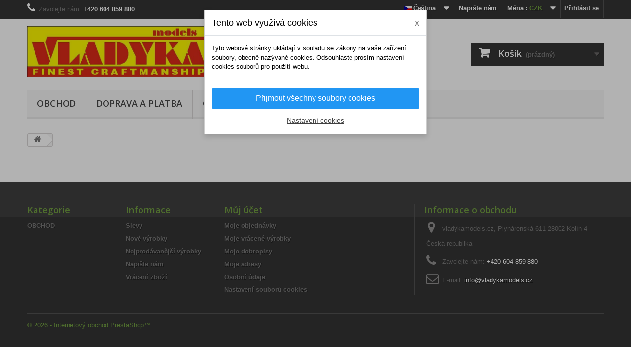

--- FILE ---
content_type: text/html; charset=utf-8
request_url: http://vladykamodels.cz/index.php?controller=cart&qty=1&id_product=43&token=6f18a1745559b449a420ed3a781fb2bb&add=
body_size: 9486
content:
<!DOCTYPE HTML>
<!--[if lt IE 7]> <html class="no-js lt-ie9 lt-ie8 lt-ie7" lang="cs-cz"><![endif]-->
<!--[if IE 7]><html class="no-js lt-ie9 lt-ie8 ie7" lang="cs-cz"><![endif]-->
<!--[if IE 8]><html class="no-js lt-ie9 ie8" lang="cs-cz"><![endif]-->
<!--[if gt IE 8]> <html class="no-js ie9" lang="cs-cz"><![endif]-->
<html lang="cs-cz">
	<head>
		<meta charset="utf-8" />
		<title>Cart - vladykamodels.cz</title>
						<meta name="generator" content="PrestaShop" />
		<meta name="robots" content="index,follow" />
		<meta name="viewport" content="width=device-width, minimum-scale=0.25, maximum-scale=1.6, initial-scale=1.0" />
		<meta name="apple-mobile-web-app-capable" content="yes" />
		<link rel="icon" type="image/vnd.microsoft.icon" href="/img/favicon.ico?1755531810" />
		<link rel="shortcut icon" type="image/x-icon" href="/img/favicon.ico?1755531810" />
														<link rel="stylesheet" href="/themes/default-bootstrap/css/global.css" type="text/css" media="all" />
																<link rel="stylesheet" href="/themes/default-bootstrap/css/autoload/highdpi.css" type="text/css" media="all" />
																<link rel="stylesheet" href="/themes/default-bootstrap/css/autoload/responsive-tables.css" type="text/css" media="all" />
																<link rel="stylesheet" href="/themes/default-bootstrap/css/autoload/uniform.default.css" type="text/css" media="all" />
																<link rel="stylesheet" href="/js/jquery/plugins/fancybox/jquery.fancybox.css" type="text/css" media="all" />
																<link rel="stylesheet" href="/themes/default-bootstrap/css/modules/blockbestsellers/blockbestsellers.css" type="text/css" media="all" />
																<link rel="stylesheet" href="/themes/default-bootstrap/css/modules/blockcart/blockcart.css" type="text/css" media="all" />
																<link rel="stylesheet" href="/js/jquery/plugins/bxslider/jquery.bxslider.css" type="text/css" media="all" />
																<link rel="stylesheet" href="/themes/default-bootstrap/css/modules/blockcategories/blockcategories.css" type="text/css" media="all" />
																<link rel="stylesheet" href="/themes/default-bootstrap/css/modules/blockcurrencies/blockcurrencies.css" type="text/css" media="all" />
																<link rel="stylesheet" href="/themes/default-bootstrap/css/modules/blockcontact/blockcontact.css" type="text/css" media="all" />
																<link rel="stylesheet" href="/themes/default-bootstrap/css/modules/blocknewproducts/blocknewproducts.css" type="text/css" media="all" />
																<link rel="stylesheet" href="/themes/default-bootstrap/css/modules/blocksearch/blocksearch.css" type="text/css" media="all" />
																<link rel="stylesheet" href="/js/jquery/plugins/autocomplete/jquery.autocomplete.css" type="text/css" media="all" />
																<link rel="stylesheet" href="/themes/default-bootstrap/css/modules/blockspecials/blockspecials.css" type="text/css" media="all" />
																<link rel="stylesheet" href="/themes/default-bootstrap/css/modules/blocktags/blocktags.css" type="text/css" media="all" />
																<link rel="stylesheet" href="/themes/default-bootstrap/css/modules/blocktopmenu/css/blocktopmenu.css" type="text/css" media="all" />
																<link rel="stylesheet" href="/themes/default-bootstrap/css/modules/blocktopmenu/css/superfish-modified.css" type="text/css" media="all" />
																<link rel="stylesheet" href="/themes/default-bootstrap/css/modules/blockuserinfo/blockuserinfo.css" type="text/css" media="all" />
																<link rel="stylesheet" href="/themes/default-bootstrap/css/modules/blockviewed/blockviewed.css" type="text/css" media="all" />
																<link rel="stylesheet" href="/themes/default-bootstrap/css/modules/homefeatured/homefeatured.css" type="text/css" media="all" />
																<link rel="stylesheet" href="/modules/themeconfigurator/css/hooks.css" type="text/css" media="all" />
																<link rel="stylesheet" href="/modules/themeconfigurator/css/theme6.css" type="text/css" media="all" />
																<link rel="stylesheet" href="/themes/default-bootstrap/css/modules/blockmyaccountfooter/blockmyaccount.css" type="text/css" media="all" />
																<link rel="stylesheet" href="/themes/default-bootstrap/css/modules/blocklanguages/blocklanguages.css" type="text/css" media="all" />
																<link rel="stylesheet" href="/modules/dm_cookies/css/dm_cookies.css" type="text/css" media="all" />
														<script type="text/javascript">
var CUSTOMIZE_TEXTFIELD = 1;
var FancyboxI18nClose = 'Zavř&iacute;t';
var FancyboxI18nNext = 'Dal&scaron;&iacute;';
var FancyboxI18nPrev = 'Předchoz&iacute;';
var ajax_allowed = true;
var ajaxsearch = true;
var baseDir = 'http://vladykamodels.cz/';
var baseUri = 'http://vladykamodels.cz/index.php';
var blocksearch_type = 'top';
var contentOnly = false;
var currency = {"id":1,"name":"\u010cesk\u00e1 koruna","iso_code":"CZK","iso_code_num":"203","sign":"K\u010d","blank":"1","conversion_rate":"1.000000","deleted":"0","format":"2","decimals":"1","active":"1","prefix":"","suffix":" K\u010d","id_shop_list":null,"force_id":false};
var currencyBlank = 1;
var currencyFormat = 2;
var currencyRate = 1;
var currencySign = 'Kč';
var customizationIdMessage = 'Přizpůsobení #';
var delete_txt = 'Odstránit';
var displayList = true;
var dm_cookie_html_banner = '"<style>\r\n\r\n    input:checked + .dm_slider {\r\n      background-color: #2196F3;\r\n    }\r\n\r\n    input:focus + .dm_slider {\r\n      box-shadow: 0 0 1px #2196F3;\r\n    }\r\n\r\n    .dm-cookie-popup-accept-cookies, .dm-cookie-popup-accept-cookies-save-group {\r\n        background-color: #2196F3;\r\n        border:1px solid #2196F3;\r\n    }\r\n\r\n    .dm-cookie-popup-accept-cookies:hover {\r\n        background-color: #225c9f;\r\n    }\r\n\r\n    .dm-cookie-popup-accept-cookies-save-group:hover {\r\n        background-color: #225c9f;\r\n    }\r\n\r\n<\/style>\r\n\r\n<div id=\"dm-cookie-popup-container\">\r\n\r\n    <div class=\"dm-cookie-popup\" style=\"display: none;\">\r\n\r\n        <div class=\"dm-cookie-popup-inner\">\r\n            <div class=\"dm-cookie-popup-left\">\r\n                <div class=\"dm-cookie-popup-headline\">Tento web vyu\u017e\u00edv\u00e1 cookies<span><a href=\"#\" class=\"dm-cookie-popup-decline-cookies-cancel-screen\">x<\/a><\/span><\/div>\r\n                <div class=\"dm-cookie-popup-sub-headline\">Tyto webov\u00e9 str\u00e1nky ukl\u00e1daj\u00ed v souladu se z\u00e1kony na va\u0161e za\u0159\u00edzen\u00ed soubory, obecn\u011b naz\u00fdvan\u00e9 cookies. Odsouhlaste pros\u00edm nastaven\u00ed cookies soubor\u016f pro pou\u017eit\u00ed webu.<\/div>\r\n            <\/div>\r\n        <\/div>\r\n\r\n        <div class=\"dm-cookie-popup-lower\">\r\n            <ul class=\"dm_cookies_variant\">\r\n\r\n                <li class=\"dm_cookies_variant_item\">\r\n                    <p class=\"dm_cookies_more_info\">\r\n                        <span>\r\n                            <label class=\"switch\">\r\n                                <input type=\"checkbox\" name=\"dm_cookie_group_default\" id=\"dm_cookie_group_default\" class=\"noUniform\" checked=\"checked\" disabled \/>\r\n                                <span class=\"dm_slider round\"><\/span>\r\n                            <\/label>\r\n                            <span class=\"dm_title_group\">Nezbytn\u011b nutn\u00e9 soubory cookies<\/span>\r\n                        <\/span>\r\n                        <br \/>\r\n                        Tyto soubory cookie jsou nezbytn\u00e9 pro provoz na\u0161ich slu\u017eeb a nelze je vypnout. Obvykle se nastavuj\u00ed pouze v reakci na va\u0161e akce, jako je nap\u0159\u00edklad vytvo\u0159en\u00ed \u00fa\u010dtu nebo ulo\u017een\u00ed seznamu p\u0159\u00e1n\u00ed na pozd\u011bji.\r\n                    <\/p>\r\n                <\/li>\r\n                \r\n                <li class=\"dm_cookies_variant_item\">\r\n                    <p class=\"dm_cookies_more_info\">\r\n                        <span>\r\n                            <label class=\"switch\">\r\n                                <input type=\"checkbox\" name=\"dm_cookie_group_1\" id=\"dm_cookie_group_1\" class=\"noUniform\"  \/>\r\n                                <span class=\"dm_slider round\"><\/span>\r\n                            <\/label>\r\n                            <span class=\"dm_title_group\">Analytick\u00e9 soubory cookies<\/span>\r\n                        <\/span>\r\n                        <br \/>\r\n                        Tyto soubory cookie n\u00e1m umo\u017e\u0148uj\u00ed po\u010d\u00edtat n\u00e1v\u0161t\u011bvy a provoz, abychom m\u011bli p\u0159ehled o tom, kter\u00e9 str\u00e1nky jsou nejobl\u00edben\u011bj\u0161\u00ed a jak se na na\u0161em webu n\u00e1v\u0161t\u011bvn\u00edci pohybuj\u00ed. Ve\u0161ker\u00e9 informace, kter\u00e9 tyto soubory cookie shroma\u017e\u010fuj\u00ed, jsou agregovan\u00e9, a tedy anonymn\u00ed.\r\n                    <\/p>\r\n                <\/li>\r\n\r\n                <li class=\"dm_cookies_variant_item\">\r\n                    <p class=\"dm_cookies_more_info\">\r\n                        <span>\r\n                            <label class=\"switch\">\r\n                                <input type=\"checkbox\" name=\"dm_cookie_group_2\" id=\"dm_cookie_group_2\" class=\"noUniform\"  \/>\r\n                                <span class=\"dm_slider round\"><\/span>\r\n                            <\/label>\r\n                            <span class=\"dm_title_group\">Marketingov\u00e9 soubory cookies<\/span>\r\n                        <\/span>\r\n                        <br \/>\r\n                        Kdy\u017e p\u0159ijmete marketingov\u00e9 soubory cookie, d\u00e1v\u00e1te n\u00e1m souhlas um\u00edstit do va\u0161eho za\u0159\u00edzen\u00ed soubory cookie, kter\u00e9 v\u00e1m poskytnou relevantn\u00ed obsah odpov\u00eddaj\u00edc\u00ed va\u0161im z\u00e1jm\u016fm. Tyto soubory cookie mohou b\u00fdt nastaveny n\u00e1mi nebo na\u0161imi reklamn\u00edmi partnery prost\u0159ednictv\u00edm na\u0161ich str\u00e1nek. Jejich \u00fa\u010delem je vytvo\u0159it profil va\u0161ich z\u00e1jm\u016f a zobrazovat v\u00e1m relevantn\u00ed obsah na na\u0161ich webov\u00fdch str\u00e1nk\u00e1ch i na webov\u00fdch str\u00e1nk\u00e1ch t\u0159et\u00edch stran.\r\n                    <\/p>\r\n                <\/li>\r\n\r\n            <\/ul>\r\n        <\/div>\r\n\r\n        <div class=\"dm-cookie-popup-cms-link\">\r\n                            <a href=\"http:\/\/vladykamodels.cz\/index.php?id_cms=6&controller=cms&id_lang=2\" class=\"cookie-a\">P\u0159ej\u00edt na str\u00e1nku Podrobn\u011b o cookies<\/a>\r\n                    <\/div>\r\n\r\n        <div class=\"dm-cookie-popup-right\">\r\n            <a href=\"#\" class=\"dm-cookie-popup-accept-cookies\">P\u0159ijmout v\u0161echny soubory cookies<\/a>\r\n            <a href=\"#\" class=\"dm-cookie-popup-accept-cookies-save-group\" style=\"display:none\">Ulo\u017eit nastaven\u00ed cookies soubor\u016f<\/a>\r\n            <a href=\"#\" class=\"dm-cookie-popup-learn-more\">Nastaven\u00ed cookies<\/a>\r\n        <\/div>\r\n\r\n    <\/div>\r\n<\/div>\r\n\r\n"';
var dm_cookies_base_url = 'http://vladykamodels.cz/index.php';
var dm_cookies_days_expires = 7;
var dm_cookies_id_guest = 559933;
var dm_cookies_position = 'center';
var freeProductTranslation = 'Zdarma!';
var freeShippingTranslation = 'Doručení zdarma!';
var generated_date = 1769116654;
var hasDeliveryAddress = false;
var highDPI = false;
var id_lang = 2;
var img_dir = 'http://vladykamodels.cz/themes/default-bootstrap/img/';
var instantsearch = false;
var isGuest = 0;
var isLogged = 0;
var isMobile = false;
var page_name = 'cart';
var priceDisplayMethod = 0;
var priceDisplayPrecision = 2;
var quickView = true;
var removingLinkText = 'odstranit tento produkt z košíku';
var roundMode = 2;
var search_url = 'http://vladykamodels.cz/index.php?controller=search';
var static_token = '6f18a1745559b449a420ed3a781fb2bb';
var toBeDetermined = 'Bude determinováno';
var token = 'd183dc1ca7c995312a9fb07e61807e59';
var usingSecureMode = false;
</script>

						<script type="text/javascript" src="/js/jquery/jquery-1.11.0.min.js"></script>
						<script type="text/javascript" src="/js/jquery/jquery-migrate-1.2.1.min.js"></script>
						<script type="text/javascript" src="/js/jquery/plugins/jquery.easing.js"></script>
						<script type="text/javascript" src="/js/tools.js"></script>
						<script type="text/javascript" src="/themes/default-bootstrap/js/global.js"></script>
						<script type="text/javascript" src="/themes/default-bootstrap/js/autoload/10-bootstrap.min.js"></script>
						<script type="text/javascript" src="/themes/default-bootstrap/js/autoload/15-jquery.total-storage.min.js"></script>
						<script type="text/javascript" src="/themes/default-bootstrap/js/autoload/15-jquery.uniform-modified.js"></script>
						<script type="text/javascript" src="/js/jquery/plugins/fancybox/jquery.fancybox.js"></script>
						<script type="text/javascript" src="/themes/default-bootstrap/js/products-comparison.js"></script>
						<script type="text/javascript" src="/themes/default-bootstrap/js/modules/blockcart/ajax-cart.js"></script>
						<script type="text/javascript" src="/js/jquery/plugins/jquery.scrollTo.js"></script>
						<script type="text/javascript" src="/js/jquery/plugins/jquery.serialScroll.js"></script>
						<script type="text/javascript" src="/js/jquery/plugins/bxslider/jquery.bxslider.js"></script>
						<script type="text/javascript" src="/themes/default-bootstrap/js/tools/treeManagement.js"></script>
						<script type="text/javascript" src="/js/jquery/plugins/autocomplete/jquery.autocomplete.js"></script>
						<script type="text/javascript" src="/themes/default-bootstrap/js/modules/blocksearch/blocksearch.js"></script>
						<script type="text/javascript" src="/themes/default-bootstrap/js/modules/blocktopmenu/js/hoverIntent.js"></script>
						<script type="text/javascript" src="/themes/default-bootstrap/js/modules/blocktopmenu/js/superfish-modified.js"></script>
						<script type="text/javascript" src="/themes/default-bootstrap/js/modules/blocktopmenu/js/blocktopmenu.js"></script>
						<script type="text/javascript" src="/modules/ps_googleanalytics/views/js/GoogleAnalyticActionLib.js"></script>
							<!-- emarketing start -->


<!-- emarketing end -->
  <script async src="https://www.googletagmanager.com/gtag/js?id=G-NHMMYC5QNC"></script>
  <script>
    window.dataLayer = window.dataLayer || [];
    function gtag(){dataLayer.push(arguments);}
    gtag('js', new Date());
    gtag(
      'config',
      'G-NHMMYC5QNC',
      {
        'debug_mode':false
        , 'anonymize_ip': true                      }
    );
  </script>


 
        <script type="text/javascript" src="https://widget.packeta.com/v6/www/js/library.js"></script>
        <script type="text/javascript" src="/modules/packetery/views/js/front.js?v=2.0.10"></script>       
        <link rel="stylesheet" href="/modules/packetery/views/css/packetery.css?v=2.0.10" />
        
		<link rel="stylesheet" href="//fonts.googleapis.com/css?family=Open+Sans:300,600&amp;subset=latin,latin-ext" type="text/css" media="all" />
		<!--[if IE 8]>
		<script src="https://oss.maxcdn.com/libs/html5shiv/3.7.0/html5shiv.js"></script>
		<script src="https://oss.maxcdn.com/libs/respond.js/1.3.0/respond.min.js"></script>
		<![endif]-->
	</head>
	<body id="cart" class="cart hide-left-column hide-right-column lang_cs">
					<div id="page">
			<div class="header-container">
				<header id="header">
																										<div class="nav">
							<div class="container">
								<div class="row">
									<nav><!-- Block user information module NAV  -->
<div class="header_user_info">
			<a class="login" href="http://vladykamodels.cz/index.php?controller=my-account" rel="nofollow" title="Přihlaste se ke svému zákaznickému účtu">
			Přihlásit se
		</a>
	</div>
<!-- /Block usmodule NAV -->
<!-- Block currencies module -->
	<div id="currencies-block-top">
		<form id="setCurrency" action="/index.php?controller=cart&amp;qty=1&amp;id_product=43&amp;token=6f18a1745559b449a420ed3a781fb2bb&amp;add=" method="post">
			<div class="current">
				<input type="hidden" name="id_currency" id="id_currency" value=""/>
				<input type="hidden" name="SubmitCurrency" value="" />
				<span class="cur-label">Měna :</span>
									<strong>CZK</strong>																</div>
			<ul id="first-currencies" class="currencies_ul toogle_content">
																									<li class="selected">
						<a href="javascript:setCurrency(1);" rel="nofollow" title="Česk&aacute; koruna (CZK)">
							Česk&aacute; koruna (CZK)
						</a>
					</li>
																									<li >
						<a href="javascript:setCurrency(3);" rel="nofollow" title="Euro (EUR)">
							Euro (EUR)
						</a>
					</li>
							</ul>
		</form>
	</div>
<!-- /Block currencies module -->
<div id="contact-link" >
	<a href="http://vladykamodels.cz/index.php?controller=contact" title="Napište nám">Napište nám</a>
</div>
	<span class="shop-phone">
		<i class="icon-phone"></i>Zavolejte nám: <strong>+420 604 859 880</strong>
	</span>

<!-- Block languages module -->

	<div id="languages-block-top" class="languages-block">
		
			
		
			
				<div class="current">
					<span><img alt="cs" height="11" span="" src="http://vladykamodels.cz/img/l/2.jpg" width="16" style="margin-right: 2px;"/>Čeština</span>
				</div>
			
		
		<ul id="first-languages" class="languages-block_ul toogle_content">
			
				<li >
				
					
					
						<a href="http://vladykamodels.cz/index.php?controller=cart&amp;qty=1&amp;id_product=43&amp;token=6f18a1745559b449a420ed3a781fb2bb&amp;add=&amp;id_lang=1" title="English (English)" rel="alternate" hreflang="en">
					
				
						<span><img alt="en" height="11" span="" src="http://vladykamodels.cz/img/l/1.jpg" width="16" style="margin-right: 2px;"/>English</span>
				
					</a>
				
				</li>
			
				<li class="selected">
				
						<span><img alt="cs" height="11" span="" src="http://vladykamodels.cz/img/l/2.jpg" width="16" style="margin-right: 2px;"/>Čeština</span>
				
				</li>
			
		</ul>
	</div>

<!-- /Block languages module -->
</nav>
								</div>
							</div>
						</div>
										<div>
						<div class="container">
							<div class="row">
								<div id="header_logo">
									<a href="http://vladykamodels.cz/" title="vladykamodels.cz">
										<img class="logo img-responsive" src="http://vladykamodels.cz/img/my-shop-logo-1582122160.jpg" alt="vladykamodels.cz" width="788" height="221"/>
									</a>
								</div>
								<!-- Block search module TOP -->
<div id="search_block_top" class="col-sm-4 clearfix">
	<form id="searchbox" method="get" action="//vladykamodels.cz/index.php?controller=search" >
		<input type="hidden" name="controller" value="search" />
		<input type="hidden" name="orderby" value="position" />
		<input type="hidden" name="orderway" value="desc" />
		<input class="search_query form-control" type="text" id="search_query_top" name="search_query" placeholder="Vyhledávání" value="" />
		<button type="submit" name="submit_search" class="btn btn-default button-search">
			<span>Vyhledávání</span>
		</button>
	</form>
</div>
<!-- /Block search module TOP -->
<!-- MODULE Block cart -->
<div class="col-sm-4 clearfix">
	<div class="shopping_cart">
		<a href="http://vladykamodels.cz/index.php?controller=order" title="Zobrazit můj nákupní košík" rel="nofollow">
			<b>Košík</b>
			<span class="ajax_cart_quantity unvisible">0</span>
			<span class="ajax_cart_product_txt unvisible">x</span>
			<span class="ajax_cart_product_txt_s unvisible">Výrobky</span>
			<span class="ajax_cart_total unvisible">
							</span>
			<span class="ajax_cart_no_product">(prázdný)</span>
					</a>
					<div class="cart_block block exclusive">
				<div class="block_content">
					<!-- block list of products -->
					<div class="cart_block_list">
												<p class="cart_block_no_products">
							Žádnévýrobky
						</p>
																		<div class="cart-prices">
							<div class="cart-prices-line first-line">
								<span class="price cart_block_shipping_cost ajax_cart_shipping_cost unvisible">
																			 Bude determinováno																	</span>
								<span class="unvisible">
									Doručení
								</span>
							</div>
																					<div class="cart-prices-line last-line">
								<span class="price cart_block_total ajax_block_cart_total">0,00 Kč</span>
								<span>Celkem</span>
							</div>
													</div>
						<p class="cart-buttons">
							<a id="button_order_cart" class="btn btn-default button button-small" href="http://vladykamodels.cz/index.php?controller=order" title="K pokladně" rel="nofollow">
								<span>
									K pokladně<i class="icon-chevron-right right"></i>
								</span>
							</a>
						</p>
					</div>
				</div>
			</div><!-- .cart_block -->
			</div>
</div>

	<div id="layer_cart">
		<div class="clearfix">
			<div class="layer_cart_product col-xs-12 col-md-6">
				<span class="cross" title="Zavřít okno"></span>
				<span class="title">
					<i class="icon-check"></i>Výrobek byl úspěšně přidán do nákupního košíku
				</span>
				<div class="product-image-container layer_cart_img">
				</div>
				<div class="layer_cart_product_info">
					<span id="layer_cart_product_title" class="product-name"></span>
					<span id="layer_cart_product_attributes"></span>
					<div>
						<strong class="dark">Počet</strong>
						<span id="layer_cart_product_quantity"></span>
					</div>
					<div>
						<strong class="dark">Celkem</strong>
						<span id="layer_cart_product_price"></span>
					</div>
				</div>
			</div>
			<div class="layer_cart_cart col-xs-12 col-md-6">
				<span class="title">
					<!-- Plural Case [both cases are needed because page may be updated in Javascript] -->
					<span class="ajax_cart_product_txt_s  unvisible">
						<span class="ajax_cart_quantity">0</span> ks zboží.
					</span>
					<!-- Singular Case [both cases are needed because page may be updated in Javascript] -->
					<span class="ajax_cart_product_txt ">
						1 výrobek v košíku.
					</span>
				</span>
				<div class="layer_cart_row">
					<strong class="dark">
						Celkem za výrobky:
											</strong>
					<span class="ajax_block_products_total">
											</span>
				</div>

								<div class="layer_cart_row">
					<strong class="dark unvisible">
						Celkem za doručení:&nbsp;					</strong>
					<span class="ajax_cart_shipping_cost unvisible">
													 Bude determinováno											</span>
				</div>
								<div class="layer_cart_row">
					<strong class="dark">
						Celkem
											</strong>
					<span class="ajax_block_cart_total">
											</span>
				</div>
				<div class="button-container">
					<span class="continue btn btn-default button exclusive-medium" title="Pokračovat v nákupu">
						<span>
							<i class="icon-chevron-left left"></i>Pokračovat v nákupu
						</span>
					</span>
					<a class="btn btn-default button button-medium"	href="http://vladykamodels.cz/index.php?controller=order" title="Objednat" rel="nofollow">
						<span>
							Objednat<i class="icon-chevron-right right"></i>
						</span>
					</a>
				</div>
			</div>
		</div>
		<div class="crossseling"></div>
	</div> <!-- #layer_cart -->
	<div class="layer_cart_overlay"></div>

<!-- /MODULE Block cart -->
	<!-- Menu -->
	<div id="block_top_menu" class="sf-contener clearfix col-lg-12">
		<div class="cat-title">Nabídka</div>
		<ul class="sf-menu clearfix menu-content">
			<li><a href="http://vladykamodels.cz/index.php?id_category=3&amp;controller=category&amp;id_lang=2" title="OBCHOD">OBCHOD</a><ul><li><a href="http://vladykamodels.cz/index.php?id_category=4&amp;controller=category&amp;id_lang=2" title="Modely lodí">Modely lodí</a><ul><li><a href="http://vladykamodels.cz/index.php?id_category=10&amp;controller=category&amp;id_lang=2" title="Stavebnice">Stavebnice</a></li><li><a href="http://vladykamodels.cz/index.php?id_category=11&amp;controller=category&amp;id_lang=2" title="ARTR modely">ARTR modely</a></li><li><a href="http://vladykamodels.cz/index.php?id_category=30&amp;controller=category&amp;id_lang=2" title="Příslušenství">Příslušenství</a><ul><li><a href="http://vladykamodels.cz/index.php?id_category=31&amp;controller=category&amp;id_lang=2" title="Hřídele">Hřídele</a></li><li><a href="http://vladykamodels.cz/index.php?id_category=32&amp;controller=category&amp;id_lang=2" title="Lodní šrouby">Lodní šrouby</a></li><li><a href="http://vladykamodels.cz/index.php?id_category=33&amp;controller=category&amp;id_lang=2" title="Spojky">Spojky</a></li><li><a href="http://vladykamodels.cz/index.php?id_category=34&amp;controller=category&amp;id_lang=2" title="Kormidla a dýzy">Kormidla a dýzy</a></li><li><a href="http://vladykamodels.cz/index.php?id_category=35&amp;controller=category&amp;id_lang=2" title="Maketové doplňky">Maketové doplňky</a></li></ul></li></ul></li><li><a href="http://vladykamodels.cz/index.php?id_category=6&amp;controller=category&amp;id_lang=2" title="Modelářská elektronika">Modelářská elektronika</a><ul><li><a href="http://vladykamodels.cz/index.php?id_category=18&amp;controller=category&amp;id_lang=2" title="RC soupravy">RC soupravy</a></li><li><a href="http://vladykamodels.cz/index.php?id_category=19&amp;controller=category&amp;id_lang=2" title="Regulátory a spínače">Regulátory a spínače</a></li><li><a href="http://vladykamodels.cz/index.php?id_category=20&amp;controller=category&amp;id_lang=2" title="Serva">Serva</a></li><li><a href="http://vladykamodels.cz/index.php?id_category=22&amp;controller=category&amp;id_lang=2" title="Nabíječky">Nabíječky</a></li><li><a href="http://vladykamodels.cz/index.php?id_category=23&amp;controller=category&amp;id_lang=2" title="Kabely a konektory">Kabely a konektory</a></li></ul></li><li><a href="http://vladykamodels.cz/index.php?id_category=7&amp;controller=category&amp;id_lang=2" title="Modelářská chemie">Modelářská chemie</a><ul><li><a href="http://vladykamodels.cz/index.php?id_category=24&amp;controller=category&amp;id_lang=2" title="Barvy a laky">Barvy a laky</a></li><li><a href="http://vladykamodels.cz/index.php?id_category=25&amp;controller=category&amp;id_lang=2" title="Lepidla">Lepidla</a></li><li><a href="http://vladykamodels.cz/index.php?id_category=26&amp;controller=category&amp;id_lang=2" title="Tmely">Tmely</a></li></ul></li><li><a href="http://vladykamodels.cz/index.php?id_category=8&amp;controller=category&amp;id_lang=2" title="Akumulátory">Akumulátory</a><ul><li><a href="http://vladykamodels.cz/index.php?id_category=27&amp;controller=category&amp;id_lang=2" title="Jednotlivé články">Jednotlivé články</a></li><li><a href="http://vladykamodels.cz/index.php?id_category=28&amp;controller=category&amp;id_lang=2" title="Pohonné akumulátory">Pohonné akumulátory</a></li></ul></li><li><a href="http://vladykamodels.cz/index.php?id_category=9&amp;controller=category&amp;id_lang=2" title="Pohon modelů">Pohon modelů</a><ul><li><a href="http://vladykamodels.cz/index.php?id_category=36&amp;controller=category&amp;id_lang=2" title="Elektromotory">Elektromotory</a></li><li><a href="http://vladykamodels.cz/index.php?id_category=37&amp;controller=category&amp;id_lang=2" title="Převodovky">Převodovky</a></li><li><a href="http://vladykamodels.cz/index.php?id_category=38&amp;controller=category&amp;id_lang=2" title="Chladící spirály">Chladící spirály</a></li></ul></li></ul></li><li><a href="http://vladykamodels.cz/index.php?id_cms=1&amp;controller=cms&amp;id_lang=2" title="DOPRAVA A PLATBA">DOPRAVA A PLATBA</a></li>
<li><a href="http://vladykamodels.cz/index.php?id_cms=2&amp;controller=cms&amp;id_lang=2" title="OBCHODN&Iacute; PODM&Iacute;NKY">OBCHODN&Iacute; PODM&Iacute;NKY</a></li>
<li><a href="http://vladykamodels.cz/index.php?id_cms=4&amp;controller=cms&amp;id_lang=2" title="O N&Aacute;S">O N&Aacute;S</a></li>

					</ul>
	</div>
	<!--/ Menu -->
							</div>
						</div>
					</div>
				</header>
			</div>
			<div class="columns-container">
				<div id="columns" class="container">
											
<!-- Breadcrumb -->
<div class="breadcrumb clearfix">
	<a class="home" href="http://vladykamodels.cz/" title="N&aacute;vrat domů"><i class="icon-home"></i></a>
	</div>
<!-- /Breadcrumb -->

										<div id="slider_row" class="row">
																	</div>
					<div class="row">
																		<div id="center_column" class="center_column col-xs-12 col-sm-12">
	
					</div><!-- #center_column -->
										</div><!-- .row -->
				</div><!-- #columns -->
			</div><!-- .columns-container -->
							<!-- Footer -->
				<div class="footer-container">
					<footer id="footer"  class="container">
						<div class="row"><!-- Block categories module -->
<section class="blockcategories_footer footer-block col-xs-12 col-sm-2">
	<h4>Kategorie</h4>
	<div class="category_footer toggle-footer">
		<div class="list">
			<ul class="dhtml">
												
<li class="last">
	<a 
	href="http://vladykamodels.cz/index.php?id_category=3&amp;controller=category&amp;id_lang=2" title="">
		OBCHOD
	</a>
			<ul>
												
<li >
	<a 
	href="http://vladykamodels.cz/index.php?id_category=4&amp;controller=category&amp;id_lang=2" title="">
		Modely lodí
	</a>
			<ul>
												
<li >
	<a 
	href="http://vladykamodels.cz/index.php?id_category=10&amp;controller=category&amp;id_lang=2" title="">
		Stavebnice
	</a>
	</li>

																
<li >
	<a 
	href="http://vladykamodels.cz/index.php?id_category=11&amp;controller=category&amp;id_lang=2" title="SESTAVENÉ MODELY LODÍ">
		ARTR modely
	</a>
	</li>

																
<li class="last">
	<a 
	href="http://vladykamodels.cz/index.php?id_category=30&amp;controller=category&amp;id_lang=2" title="">
		Příslušenství
	</a>
	</li>

									</ul>
	</li>

																
<li >
	<a 
	href="http://vladykamodels.cz/index.php?id_category=6&amp;controller=category&amp;id_lang=2" title="">
		Modelářská elektronika
	</a>
			<ul>
												
<li >
	<a 
	href="http://vladykamodels.cz/index.php?id_category=18&amp;controller=category&amp;id_lang=2" title="">
		RC soupravy
	</a>
	</li>

																
<li >
	<a 
	href="http://vladykamodels.cz/index.php?id_category=19&amp;controller=category&amp;id_lang=2" title="">
		Regulátory a spínače
	</a>
	</li>

																
<li >
	<a 
	href="http://vladykamodels.cz/index.php?id_category=20&amp;controller=category&amp;id_lang=2" title="">
		Serva
	</a>
	</li>

																
<li >
	<a 
	href="http://vladykamodels.cz/index.php?id_category=22&amp;controller=category&amp;id_lang=2" title="">
		Nabíječky
	</a>
	</li>

																
<li class="last">
	<a 
	href="http://vladykamodels.cz/index.php?id_category=23&amp;controller=category&amp;id_lang=2" title="">
		Kabely a konektory
	</a>
	</li>

									</ul>
	</li>

																
<li >
	<a 
	href="http://vladykamodels.cz/index.php?id_category=7&amp;controller=category&amp;id_lang=2" title="">
		Modelářská chemie
	</a>
			<ul>
												
<li >
	<a 
	href="http://vladykamodels.cz/index.php?id_category=24&amp;controller=category&amp;id_lang=2" title="">
		Barvy a laky
	</a>
	</li>

																
<li >
	<a 
	href="http://vladykamodels.cz/index.php?id_category=25&amp;controller=category&amp;id_lang=2" title="">
		Lepidla
	</a>
	</li>

																
<li class="last">
	<a 
	href="http://vladykamodels.cz/index.php?id_category=26&amp;controller=category&amp;id_lang=2" title="">
		Tmely
	</a>
	</li>

									</ul>
	</li>

																
<li >
	<a 
	href="http://vladykamodels.cz/index.php?id_category=8&amp;controller=category&amp;id_lang=2" title="">
		Akumulátory
	</a>
			<ul>
												
<li >
	<a 
	href="http://vladykamodels.cz/index.php?id_category=27&amp;controller=category&amp;id_lang=2" title="">
		Jednotlivé články
	</a>
	</li>

																
<li class="last">
	<a 
	href="http://vladykamodels.cz/index.php?id_category=28&amp;controller=category&amp;id_lang=2" title="">
		Pohonné akumulátory
	</a>
	</li>

									</ul>
	</li>

																
<li class="last">
	<a 
	href="http://vladykamodels.cz/index.php?id_category=9&amp;controller=category&amp;id_lang=2" title="">
		Pohon modelů
	</a>
			<ul>
												
<li >
	<a 
	href="http://vladykamodels.cz/index.php?id_category=36&amp;controller=category&amp;id_lang=2" title="">
		Elektromotory
	</a>
	</li>

																
<li >
	<a 
	href="http://vladykamodels.cz/index.php?id_category=37&amp;controller=category&amp;id_lang=2" title="">
		Převodovky
	</a>
	</li>

																
<li class="last">
	<a 
	href="http://vladykamodels.cz/index.php?id_category=38&amp;controller=category&amp;id_lang=2" title="">
		Chladící spirály
	</a>
	</li>

									</ul>
	</li>

									</ul>
	</li>

							
										</ul>
		</div>
	</div> <!-- .category_footer -->
</section>
<!-- /Block categories module -->
	<!-- Block CMS module footer -->
	<section class="footer-block col-xs-12 col-sm-2" id="block_various_links_footer">
		<h4>Informace</h4>
		<ul class="toggle-footer">
							<li class="item">
					<a href="http://vladykamodels.cz/index.php?controller=prices-drop" title="Slevy">
						Slevy
					</a>
				</li>
									<li class="item">
				<a href="http://vladykamodels.cz/index.php?controller=new-products" title="Nové výrobky">
					Nové výrobky
				</a>
			</li>
										<li class="item">
					<a href="http://vladykamodels.cz/index.php?controller=best-sales" title="Nejprodávanější výrobky">
						Nejprodávanější výrobky
					</a>
				</li>
												<li class="item">
				<a href="http://vladykamodels.cz/index.php?controller=contact" title="Napište nám">
					Napište nám
				</a>
			</li>
																						<li class="item">
						<a href="http://vladykamodels.cz/index.php?id_cms=5&amp;controller=cms&amp;id_lang=2" title="Vrácení zboží">
							Vrácení zboží
						</a>
					</li>
												</ul>
		
	</section>
		<section class="bottom-footer col-xs-12">
		<div>
			<a class="_blank" href="http://www.prestashop.com"> © 2026 - Internetový obchod PrestaShop™ </a>
		</div>
	</section>
		<!-- /Block CMS module footer -->
<!-- Block myaccount module -->
<section class="footer-block col-xs-12 col-sm-4">
	<h4><a href="http://vladykamodels.cz/index.php?controller=my-account" title="Správa mého zákaznického účtu" rel="nofollow">Můj účet</a></h4>
	<div class="block_content toggle-footer">
		<ul class="bullet">
			<li><a href="http://vladykamodels.cz/index.php?controller=history" title="Moje objednávky" rel="nofollow">Moje objednávky</a></li>
			<li><a href="http://vladykamodels.cz/index.php?controller=order-follow" title="Moje vrácené výrobky" rel="nofollow">Moje vrácené výrobky</a></li>			<li><a href="http://vladykamodels.cz/index.php?controller=order-slip" title="Moje dobropisy" rel="nofollow">Moje dobropisy</a></li>
			<li><a href="http://vladykamodels.cz/index.php?controller=addresses" title="Moje adresy" rel="nofollow">Moje adresy</a></li>
			<li><a href="http://vladykamodels.cz/index.php?controller=identity" title="Správa mých osobních informací" rel="nofollow">Osobní údaje</a></li>
						<li><a href="#" style="cursor: pointer;" id="dm_set_cookie_new" title="Nastavení souborů cookies" rel="nofollow">Nastavení souborů cookies</a></li>

            		</ul>
	</div>
</section>
<!-- /Block myaccount module -->
<!-- MODULE Block contact infos -->
<section id="block_contact_infos" class="footer-block col-xs-12 col-sm-4">
	<div>
        <h4>Informace o obchodu</h4>
        <ul class="toggle-footer">
                        	<li>
            		<i class="icon-map-marker"></i>vladykamodels.cz, Plynárenská 611
28002  Kolín 4
Česká republika            	</li>
                                    	<li>
            		<i class="icon-phone"></i>Zavolejte nám: 
            		<span>+420 604 859 880</span>
            	</li>
                                    	<li>
            		<i class="icon-envelope-alt"></i>E-mail: 
            		<span><a href="&#109;&#97;&#105;&#108;&#116;&#111;&#58;%69%6e%66%6f@%76%6c%61%64%79%6b%61%6d%6f%64%65%6c%73.%63%7a" >&#x69;&#x6e;&#x66;&#x6f;&#x40;&#x76;&#x6c;&#x61;&#x64;&#x79;&#x6b;&#x61;&#x6d;&#x6f;&#x64;&#x65;&#x6c;&#x73;&#x2e;&#x63;&#x7a;</a></span>
            	</li>
                    </ul>
    </div>
</section>
<!-- /MODULE Block contact infos -->












<script>
(function ( $ ) {

    const cookiePopupHtml = '' + dm_cookie_html_banner + '';

    var onAccept;

    $.extend({
        acceptCookies : function(options)
        {
            var cookiesAccepted = getCookie("DmCookiesAccepted");
            var cookiesAnalytics = getCookie("DmCookiesAnalytics");
            var cookiesMarketing = getCookie("DmCookiesMarketing");

            if (!cookiesAccepted || !cookiesAnalytics || !cookiesMarketing)
            {
                var cookiePopup = $(cookiePopupHtml);
                var position = "center";

                if(options != undefined)
                {
                    position = options.position != undefined ? options.position : "center";
                }
                
                cookiePopup.find('.dm-cookie-popup').addClass("position-" + position);

                if(!$("#dm-cookie-popup-container").length)
                {
                    $('body').append(cookiePopup);
                }

                if(options.position == "center") {
                    $('body').addClass('cookie-modal-open');
                }
                //$('.dm-cookie-popup').slideToggle();
                $('.dm-cookie-popup').toggle();
            }    
        }
    });

    
    $(document).on('click', '.dm-cookie-popup-accept-cookies', function(e)
    {
        e.preventDefault();

        // Odešlu do DB záznam
        $.get(dm_cookies_base_url + "modules/dm_cookies/dm_cookies_consent.php", { dm_cookies_id_guest: dm_cookies_id_guest, dm_cookies_consent_group_1: 1, dm_cookies_consent_group_2: 1 });

        // Uložím cookie do prohlížeče
        saveCookie(1,1,dm_cookies_id_guest);

        console.log('Ukládám všechna povolení!');

        $('body').removeClass('cookie-modal-open');

        $('#dm_cookie_group_1').attr('checked', 'checked');
        $('#dm_cookie_group_2').attr('checked', 'checked');

        // Schovám okno
        $('.dm-cookie-popup').slideToggle();
        if (typeof onAccept === "function")
            onAccept();

    }).on('click', '.dm-cookie-popup-accept-cookies-save-group', function(e)
    {
        e.preventDefault();

        if ($('#dm_cookie_group_1').is(':checked'))
        {
            var cookie_group_1 = 1;
        }
        else
        {
            var cookie_group_1 = 0;
        }

        if ($('#dm_cookie_group_2').is(':checked'))
        {
            var cookie_group_2 = 1;
        }
        else
        {
            var cookie_group_2 = 0;
        }

        // Odešlu do DB záznam
        $.get(dm_cookies_base_url + "modules/dm_cookies/dm_cookies_consent.php", { dm_cookies_id_guest: dm_cookies_id_guest, dm_cookies_consent_group_1: cookie_group_1, dm_cookies_consent_group_2: cookie_group_2 });

        // Uložím cookie do prohlížeče
        saveCookie(cookie_group_1, cookie_group_2, dm_cookies_id_guest);

        console.log('Ukládám GROUP 1: ' + cookie_group_1 + ', GROUP 2: ' + cookie_group_2 + '!');

        $('body').removeClass('cookie-modal-open');

        // Schovám okno
        $('.dm-cookie-popup').slideToggle();
        if (typeof onAccept === "function")
            onAccept();

    }).on('click', '.dm-cookie-popup-decline-cookies', function(e)
    {
        e.preventDefault();

        var cookie_group_1 = 0;
        var cookie_group_2 = 0;

        // Odešlu do DB záznam
        $.get(dm_cookies_base_url + "modules/dm_cookies/dm_cookies_consent.php", { dm_cookies_id_guest: dm_cookies_id_guest, dm_cookies_consent_group_1: cookie_group_1, dm_cookies_consent_group_2: cookie_group_2 });

        // Uložím cookie do prohlížeče
        saveCookie(cookie_group_1, cookie_group_2, dm_cookies_id_guest);

        console.log('Ukládám pouze NUTNÁ cookie!');

        $('body').removeClass('cookie-modal-open');

        $('#dm_cookie_group_1').attr('checked', false);
        $('#dm_cookie_group_2').attr('checked', false);

        // Schovám okno
        $('.dm-cookie-popup').slideToggle();
        if (typeof onAccept === "function")
            onAccept();

    }).on('click', '.dm-cookie-popup-decline-cookies-cancel-screen', function(e)
    {
        e.preventDefault();

        var cookie_group_1 = 0;
        var cookie_group_2 = 0;

        // Odešlu do DB záznam
        $.get(dm_cookies_base_url + "modules/dm_cookies/dm_cookies_consent.php", { dm_cookies_id_guest: dm_cookies_id_guest, dm_cookies_consent_group_1: cookie_group_1, dm_cookies_consent_group_2: cookie_group_2 });

        // Uložím cookie do prohlížeče
        saveCookie(cookie_group_1, cookie_group_2, dm_cookies_id_guest);

        console.log('Ukládám pouze NUTNÁ cookie!');

        $('body').removeClass('cookie-modal-open');

        $('#dm_cookie_group_1').attr('checked', false);
        $('#dm_cookie_group_2').attr('checked', false);

        // Schovám okno
        $('.dm-cookie-popup').slideToggle();
        if (typeof onAccept === "function")
            onAccept();

    }).on('click', '.dm-cookie-popup-learn-more', function(e)
    {
        e.preventDefault();
        //$('.dm_cookies_more_info').slideToggle();
        $('.dm-cookie-popup-cms-link').toggle();

        //$('.dm-cookie-popup-accept-cookies-save-group').toggle();
        //$('.dm-cookie-popup-accept-cookies').toggle();

        $('.dm_cookies_more_info').slideToggle('slow', function() {
            if ($('.dm_cookies_more_info').is(':hidden'))
            {
                $('.dm-cookie-popup-accept-cookies-save-group').hide();
                $('.dm-cookie-popup-accept-cookies').show();
            }
            else
            {
                $('.dm-cookie-popup-accept-cookies-save-group').show();
                $('.dm-cookie-popup-accept-cookies').hide();
            }
        });



    }).on('click', '#dm_set_cookie_new', function(e)
    {
        console.log('Požadavek na nastavení cookie');

        // Mažu cookie souhlas zobrazení
        document.cookie = "DmCookiesAccepted=; expires=Thu, 01 Jan 1970 00:00:00 UTC; path=/;";

        e.preventDefault();

        var actual_width = document.documentElement.clientWidth;

        var dm_cookies_options = {
             "position": (actual_width < 600 ? "center" : dm_cookies_position),
        };

        $.acceptCookies(dm_cookies_options);

    }).on('change, click', '#dm_cookie_group_1, #dm_cookie_group_2', function(e)
    {
        $('.dm-cookie-popup-accept-cookies-save-group').show();
        $('.dm-cookie-popup-accept-cookies').hide();

    });

    $(window).load(function()
    {
        if($.uniform != undefined)
        {
            $.uniform.restore(".noUniform");
        }

    }).on('resize', function(e)
    {
        setTimeout(function() 
        {
            if($.uniform != undefined)
            {
                $.uniform.restore(".noUniform");
            }

        }, 100);

    });

    function getCookie(cname)
    {
        var name = cname + "=";
        var decodedCookie = decodeURIComponent(document.cookie);
        var ca = decodedCookie.split(';');
        for (var i = 0; i < ca.length; i++) {
            var c = ca[i];
            while (c.charAt(0) == ' ') {
                c = c.substring(1);
            }
            if (c.indexOf(name) == 0) {
                return c.substring(name.length, c.length);
            }
        }
        return "";
    }

    function saveCookie(group1, group2, id_guest)
    {        

        var date = new Date();
        date.setDate(date.getDate() + dm_cookies_days_expires);

        document.cookie = "DmCookiesAccepted=true; path=/; expires=" + date.toGMTString();
        document.cookie = "DmCookiesIdGuest=" + id_guest + "; path=/; expires=" + date.toGMTString();

        if(group1 == 1)
        {
            document.cookie = "DmCookiesAnalytics=true; path=/; expires=" + date.toGMTString();
        }
        else
        {
            document.cookie = "DmCookiesAnalytics=false; path=/; expires=" + date.toGMTString();
        }

        if(group2 == 1)
        {
            document.cookie = "DmCookiesMarketing=true; path=/; expires=" + date.toGMTString();
        }
        else
        {
            document.cookie = "DmCookiesMarketing=false; path=/; expires=" + date.toGMTString();
        }
    }
 
}( jQuery ));




</script>





    <script>

        $(document).ready(function() {

            var actual_width = document.documentElement.clientWidth;

            var dm_cookies_options = {
                 "position": (actual_width < 600 ? "center" : dm_cookies_position),
            };

            $.acceptCookies(dm_cookies_options);

        });

    </script>


 
 </div>
					</footer>
				</div><!-- #footer -->
					</div><!-- #page -->
</body></html>